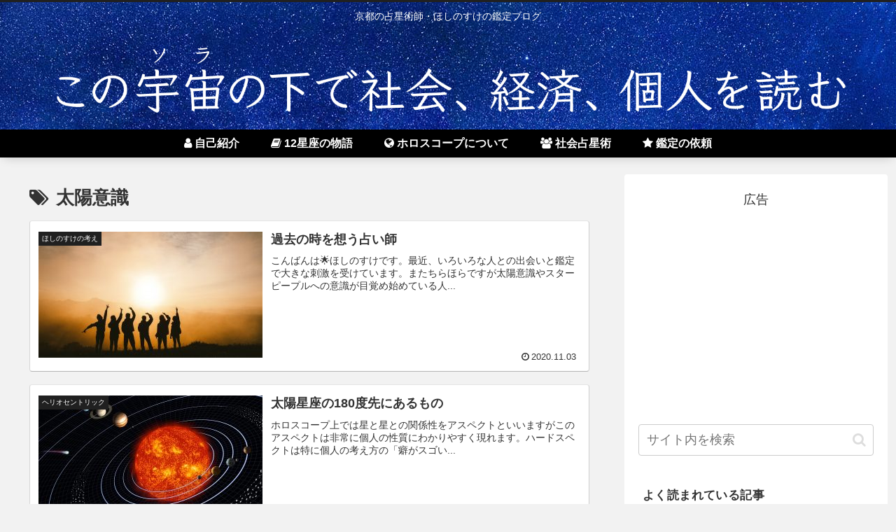

--- FILE ---
content_type: text/html; charset=utf-8
request_url: https://www.google.com/recaptcha/api2/aframe
body_size: 267
content:
<!DOCTYPE HTML><html><head><meta http-equiv="content-type" content="text/html; charset=UTF-8"></head><body><script nonce="XypzrJN5Y9ymI1PxCnC5xg">/** Anti-fraud and anti-abuse applications only. See google.com/recaptcha */ try{var clients={'sodar':'https://pagead2.googlesyndication.com/pagead/sodar?'};window.addEventListener("message",function(a){try{if(a.source===window.parent){var b=JSON.parse(a.data);var c=clients[b['id']];if(c){var d=document.createElement('img');d.src=c+b['params']+'&rc='+(localStorage.getItem("rc::a")?sessionStorage.getItem("rc::b"):"");window.document.body.appendChild(d);sessionStorage.setItem("rc::e",parseInt(sessionStorage.getItem("rc::e")||0)+1);localStorage.setItem("rc::h",'1768614022449');}}}catch(b){}});window.parent.postMessage("_grecaptcha_ready", "*");}catch(b){}</script></body></html>

--- FILE ---
content_type: application/javascript; charset=utf-8;
request_url: https://dalc.valuecommerce.com/app3?p=886542696&_s=https%3A%2F%2Fmicmari.com%2Ftag%2F%25E5%25A4%25AA%25E9%2599%25BD%25E6%2584%258F%25E8%25AD%2598%2F&vf=iVBORw0KGgoAAAANSUhEUgAAAAMAAAADCAYAAABWKLW%2FAAAAMElEQVQYV2NkFGP4nxHygkFmmhQDY8105v%2BTeTkZfj%2F7xsC4kavrf%2Bg5F4btGkYMAAPMDduQwf%2BrAAAAAElFTkSuQmCC
body_size: 736
content:
vc_linkswitch_callback({"t":"696ae886","r":"aWrohgABsjYDD6QMCooD7AqKC5Z2RA","ub":"aWrohQACfJcDD6QMCooCsQqKBtjOvQ%3D%3D","vcid":"Mhdpm-7fK0KmfTtuJJlCJuW5sDR6yLD9m07gWtskNeX2c0GcjE0U2M_fqxHHNEVEqhC4AIt3XwiNiD2Btuu1YA","vcpub":"0.111158","mini-shopping.yahoo.co.jp":{"a":"2695956","m":"2201292","g":"5c5c30db8a"},"shopping.geocities.jp":{"a":"2695956","m":"2201292","g":"5c5c30db8a"},"l":4,"shopping.yahoo.co.jp":{"a":"2695956","m":"2201292","g":"5c5c30db8a"},"p":886542696,"paypaymall.yahoo.co.jp":{"a":"2695956","m":"2201292","g":"5c5c30db8a"},"s":3523151,"approach.yahoo.co.jp":{"a":"2695956","m":"2201292","g":"5c5c30db8a"},"paypaystep.yahoo.co.jp":{"a":"2695956","m":"2201292","g":"5c5c30db8a"}})